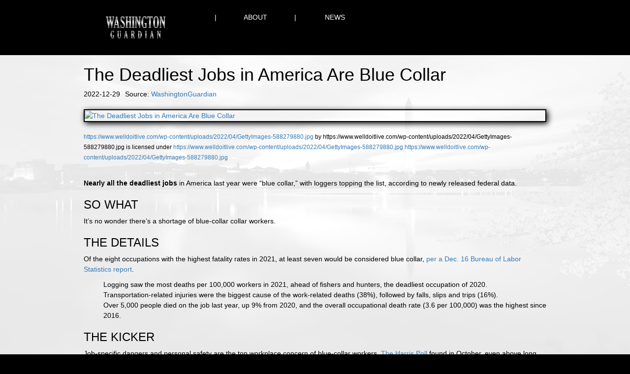

--- FILE ---
content_type: text/html; charset=utf-8
request_url: https://washingtonguardian.org/articles/the-deadliest-jobs-in-america-are-blue-collar
body_size: 7330
content:
<!DOCTYPE html>
<html xmlns="http://www.w3.org/1999/xhtml">
<head>
  <title>WashingtonGuardian | The Deadliest Jobs in America Are Blue Collar</title>
    <meta name="viewport" content="width=device-width, initial-scale=1.0, maximum-scale=1.0, user-scalable=0" />
    <meta http-equiv="X-UA-Compatible" content="IE=edge,chrome=1" />

    <script type="application/ld+json">
	{
	  "@context": "http://schema.org",
	  "@type": "NewsArticle",
	  "headline": "The Deadliest Jobs in America Are Blue Collar",
	  "datePublished": "2022-12-29T10:21-0500",
	  "dateModified": "2022-12-29T10:42-0500",
	  "author": "washingtonguardian.org",
	  "publisher": {
		  "@type": "Organization",
		  "name": "washingtonguardian.org",
		  "logo": {
				"@type": "ImageObject",
				"url": "LOGO URL"
		  }
		},
	  "image": {
		  "@type": "ImageObject",
		  "url": "https://www.welldoitlive.com/wp-content/uploads/2022/04/GettyImages-588279880.jpg",
	  "width": 700,
	  "height": 393
		  },
	  "mainEntityOfPage": "It's no wonder there's a shortage of blue-collar collar workers."
	}
</script>




<meta charset="utf-8">
<meta name="viewport" content="width=device-width, initial-scale=1, shrink-to-fit=no">
<title>The Deadliest Jobs in America Are Blue Collar | WashingtonGuardian | washingtonguardian.org</title>


<meta property="fb:app_id" content="APP-ID" />

<link rel="canonical" href="http://washingtonguardian.org/articles/the-deadliest-jobs-in-america-are-blue-collar" />
<meta name="Title" content="WashingtonGuardian">

<meta name="author" content="PSYCLONE MEDIA, INC">
<meta name="robots" content="all"/>
<meta name="revisit-after" content="14 days" />
<meta name="googlebot" content="index,follow" />

<meta name="title" content="The Deadliest Jobs in America Are Blue Collar" />

<meta name="twitter:card" content="summary_large_image" />
<meta name="twitter:site" content="@TWITTER_HANDLE" />
<meta name="twitter:title" content="WashingtonGuardian" />
<meta name="twitter:domain" content="washingtonguardian.org" />





<meta name="keywords" content="" />


<meta name="author" content="washingtonguardian.org" /> 


<meta name="description" content="It's no wonder there's a shortage of blue-collar collar workers." />



<meta property="og:title" content="The Deadliest Jobs in America Are Blue Collar | WashingtonGuardian"/>
<meta property="og:type" content="article"/>
<meta property="og:site_name" content="WashingtonGuardian"/>
<meta property="og:url" content="http://washingtonguardian.org/articles/the-deadliest-jobs-in-america-are-blue-collar"/>
<meta property="fb:admins" content="christopher.pernice"/>




<meta property="og:image" content="https://www.welldoitlive.com/wp-content/uploads/2022/04/GettyImages-588279880.jpg" />
<meta name="twitter:image:src" content="https://www.welldoitlive.com/wp-content/uploads/2022/04/GettyImages-588279880.jpg">







<meta property="og:description" content="It's no wonder there's a shortage of blue-collar collar workers...."/>
<meta name="twitter:description" content="It's no wonder there's a shortage of blue-collar collar workers...." />










    <link rel="stylesheet" href="https://maxcdn.bootstrapcdn.com/bootstrap/3.3.7/css/bootstrap.min.css">
    <link rel="stylesheet" href="https://mr.cdn.ignitecdn.com/client_assets/washington_guardian/media/themes/css/custom_gen2.css?1567532210" />
    <link rel="stylesheet" href="https://mr.cdn.ignitecdn.com/client_assets/washington_guardian/media/themes/css/faq_Temp11.css?1567532211" />
    <link rel="stylesheet" href="https://mr.cdn.ignitecdn.com/client_assets/washington_guardian/media/themes/css/anim.css?1567532211" />
    <link href="https://fonts.googleapis.com/css?family=Oswald:700" rel="stylesheet">

   

    
    <script src="https://mr.cdn.ignitecdn.com/client_assets/washington_guardian/media/themes/js/jquery.min.js?1567532208"></script>
    <script src="https://mr.cdn.ignitecdn.com/client_assets/washington_guardian/media/themes/js/bootstrap.js?1567532207"></script>
    <script src="https://mr.cdn.ignitecdn.com/client_assets/washington_guardian/media/themes/js/jquery-1.9.1.js?1567532208"></script>
    <script src="https://mr.cdn.ignitecdn.com/client_assets/washington_guardian/media/themes/js/jquery.validate.min.js?1567532208"></script>
    <script src="https://mr.cdn.ignitecdn.com/client_assets/washington_guardian/media/themes/js/jquery.maskedinput.min.js?1567532208" type="text/javascript"></script>
    <script src="https://mr.cdn.ignitecdn.com/client_assets/washington_guardian/media/themes/js/jquery.number.js?1567532208" type="text/javascript"></script>
    <script src="https://mr.cdn.ignitecdn.com/client_assets/washington_guardian/media/themes/js/jquery.html5-placeholder-shim.js?1567532208"></script>
    <script src="https://mr.cdn.ignitecdn.com/client_assets/washington_guardian/media/themes/js/checkemail.js?1567532207"></script>
    <script src="https://mr.cdn.ignitecdn.com/client_assets/washington_guardian/media/themes/js/jquery.blockUI.js?1567532208"></script>
    <script src="https://mr.cdn.ignitecdn.com/client_assets/washington_guardian/media/themes/js/mailcheck.min.js?1567532208"></script>
    <script src="https://mr.cdn.ignitecdn.com/client_assets/washington_guardian/media/themes/js/floating.js?1567532207"></script>

    <!-- HTML5 shim and Respond.js IE8 support of HTML5 elements and media queries -->
    <!--[if lt IE 9]>
    <script defer type='text/javascript' src="https://mr.cdn.ignitecdn.com/client_assets/bikerspac_com/media/themes/bikerspac/js/html5shiv.js"></script>
    <script defer type='text/javascript' src="https://mr.cdn.ignitecdn.com/client_assets/bikerspac_com/media/themes/bikerspac/js/respond.js"></script>
    <![endif]-->

 
    <script>
        $(document).ready(function () {
            $('#boots').submit(function (event) {
                if ($("#boots").valid()) {
                    event.preventDefault();
                    nobots();
                }
            })
        });
    </script>

    <style>
        .container {
            overflow-x: hidden;
        }

       .mybody {
            margin-left: 0px;
            margin-top: 0px;
            margin-right: 0px;
            margin-bottom: 0px;
            background-image: url(https://mr.cdn.ignitecdn.com/client_assets/washington_guardian/media/picture/5d69/488a/4a70/a336/83c4/4ad0/original_dc-infrared-flop.jpg?1567180937);
            background-repeat: no-repeat;
            background-position: top center;
            overflow-x: hidden;
            background-color: #000000;
            color: #000000;
        }
        .mainbodydesktop {
            margin-left: 0px;
            margin-top: 0px;
            margin-right: 0px;
            margin-bottom: 0px;
            background-image: url(https://mr.cdn.ignitecdn.com/client_assets/washington_guardian/media/picture/5d69/488a/4a70/a336/83c4/4ad0/original_dc-infrared-flop.jpg?1567180937);
            background-repeat: no-repeat;
            background-position: top center;
            overflow-x: hidden;
            background-color: #000000;
            color: #000000;
        }

        .mainbodymobile {
            margin-left: 0px;
            margin-top: 0px;
            margin-right: 0px;
            margin-bottom: 0px;
            background-image: url(https://mr.cdn.ignitecdn.com/client_assets/washington_guardian/media/picture/5d69/488a/4a70/a336/83c4/4ad0/original_dc-infrared-flop.jpg?1567180937);
            background-repeat: no-repeat;
            background-position: top center;
            overflow-x: hidden;
            background-color: #ffffff;
            color: #000000;
            background-size: cover;
            background-attachment: fixed;
        }

        /* remove spacing between middle columns */
        .row.no-gutter [class*='col-']:not(:first-child):not(:last-child) {
            padding-right: 5px;
            padding-left: 5px;
        }
        /* remove right padding from first column */
        .row.no-gutter [class*='col-']:first-child {
            padding-right: 5px;
        }
        /* remove left padding from first column */
        .row.no-gutter [class*='col-']:last-child {
            padding-left: 5px;
        }

        .mybody {
            overflow-x: hidden;
        }

        .video-container {
            position: relative;
            padding-bottom: 56.25%;
            padding-top: 0px;
            height: 0;
            overflow: hidden;
        }

            .video-container iframe,
            .video-container object,
            .video-container embed {
                position: absolute;
                top: 0;
                left: 0;
                width: 100%;
                height: 100%;
            }
      
      section.first.article {
    background-color: rgba(255, 255, 255, .9);
}

img.scale {
    width: 100%;
    height: auto;
}

.featured-image.img-frame.img-preview.content-img {
      margin: 0 0 20px 0;
    box-shadow: 3px 3px 12px #000;
    border: 2px solid #000;
}

.content-body {
    margin: 0 0 20px 0;
}

.source-credit {
    margin: 0 0 20px 0;
}
      
      .meta ul {
    padding: 0;
}

.meta ul li {
    float: left;
    margin: 0 10px 20px 0px;
}

h1 {
    margin: 20px 0 0 0;
}
      
      .item {
    background-color: #fff;
    padding-bottom: 10px;
    margin-bottom: 30px;
}

.item h4, .item .description {
    padding: 0 5px;
}

  .pagination {
    background-color: #073f73 !important;
    border-radius: 5px;
    display: block;
    margin: 30px 0 0px 0;
    padding: 0 0 0px 0;
    position: relative;
    z-index: 1000;
    top: -10px;
}
.pagination > li {
	-moz-border-bottom-colors: none;
	-moz-border-left-colors: none;
	-moz-border-right-colors: none;
	-moz-border-top-colors: none;
	background-color: #073f73;
	border-color: #073f73 !important;
	border-image: none;
	border-style: solid;
	border-width: 1px 1px 1px 0;
	color: #ffffff;
	float: left;
	line-height: 38px;
	max-height: 40px;
	min-height: 40px;
	min-width: 50px;
	text-align: center;
	text-decoration: none;
}
.pagination li:last-child {
}
.pagination li a {
	background-color: #235a8e;
	border: medium none;
	color: #ffffff !important;
	display: block;
	text-align: center;
	width: 100%;
}
.pagination > li:hover {
	background-color: #073f73;
}
.pagination li a:hover, .pagination > li:hover a {
	background-color: #47b3e1 !important;
	color: #000000 !important;
}
.pagination li.previous, .pagination li:first-child {
	border-bottom-left-radius: 5px;
	border-top-left-radius: 5px;
}
.pagination li.next, .pagination li:last-child {
	border-bottom-right-radius: 5px;
	border-top-right-radius: 5px;
}
     a.logo {

    background: url("https://mr.cdn.ignitecdn.com/client_assets/washington_guardian/media/themes/images/wg-wordmark.png?1571931439");
    display: inline-block;
    overflow: hidden;
    background-size: contain;
    background-repeat: no-repeat;
    text-indent: -5000px;
    width: 128px;
    position: relative;
    top: 1px;
    height: 56px;
}
      
      
      section.first.article .item {
    background-color: transparent;
}
      
      body.article-body {
    background-size: cover;
}
    </style>

<script>(function(w,d,s,l,i){w[l]=w[l]||[];w[l].push({'gtm.start':
new Date().getTime(),event:'gtm.js'});var f=d.getElementsByTagName(s)[0],
j=d.createElement(s),dl=l!='dataLayer'?'&l='+l:'';j.async=true;j.src=
'https://www.googletagmanager.com/gtm.js?id='+i+dl;f.parentNode.insertBefore(j,f);
})(window,document,'script','dataLayer','GTM-56RR86V');</script>

</head>
<body id="mainbody" class="mybody article-body">
  <noscript>
    <iframe src="https://www.googletagmanager.com/ns.html?id=GTM-56RR86V" height="0" width="0" style="display:none;visibility:hidden"></iframe>
  </noscript>
  
        <!--start nav-->
        <nav class="navbar navbar-inverse navbar-static-top visible-xs visible-sm" style="background-color:#000000;padding-bottom:0px;margin-bottom:0px;">

            <div class="navbar-header">
              <div class="navbar-toggle float-left"><img class="scale" src="https://mr.cdn.ignitecdn.com/client_assets/washington_guardian/media/picture/5d69/4355/4a70/a336/6ac4/4dab/thumb_wg-logo.png?1567179604" /></div>
                <button type="button" class="navbar-toggle" data-toggle="collapse" data-target="#navbar">
                    <span class="icon-bar"></span>
                    <span class="icon-bar"></span>
                    <span class="icon-bar"></span>
                </button>
            </div>

            <div class="navbar-collapse collapse" id="navbar">
                <ul class="nav navbar-nav">
                    <li class="active">
                        <a href="/">HOME</a>
                    </li>
                  <li>
                    <a href="/about">About</a>
                    </li>
                    <li>
                    <a href="/articles">News</a>
                    </li>
                   
                </ul>
            </div>

        </nav>

        <div class="visible-md visible-lg" style="background-color:#000000;padding-top:10px;padding-bottom:10px;">
            <div class="container">
                <div class="row" style="color:#ffffff;padding-top:10px;">
                   
                    <div class="col-md-3 col-lg-3 form-group text-center" style="overflow-x:hidden;overflow-y:hidden;padding-top:5px;">
                        <a href="/" class="logo" style="color:#ffffff;">HOME</a>
                    </div>
                    <div class="col-md-1 col-lg-1 form-group text-center" style="overflow-x:hidden;overflow-y:hidden;padding-top:5px;">
                        |
                    </div>

                    <div class="col-md-1 col-lg-1 form-group text-center" style="overflow-x:hidden;overflow-y:hidden;padding-top:5px;">
                        <a href="/about" style="color:#ffffff;">ABOUT</a>
                    </div>

<div class="col-md-1 col-lg-1 form-group text-center" style="overflow-x:hidden;overflow-y:hidden;padding-top:5px;">
                        |
                    </div>

                    <div class="col-md-1 col-lg-1 form-group text-center" style="overflow-x:hidden;overflow-y:hidden;padding-top:5px;">
                        <a href="/articles" style="color:#ffffff;">NEWS</a>
                    </div>
               
                    
                    <div class="col-md-2 col-lg-2 form-group text-center" style="overflow-x:hidden;overflow-y:hidden;"></div>
                </div>
            </div>
        </div>
        <!--stop nav-->

      <section class="first article" itemscope itemtype="http://schema.org/Article">
    

  


    <div class="container">
      <span itemprop="url" style="display:none;">http://washingtonguardian.org/articles/the-deadliest-jobs-in-america-are-blue-collar</span>
      
      
        <div class="row">
          <div class="col-sm-12">
            <h1 itemprop="name">
              The Deadliest Jobs in America Are Blue Collar
            </h1>
          </div>
        </div>
      
      <div class="row">
        <div class="col-sm-12">
          <div class="meta index-ok">
          <ul>
            <li class="date" itemprop="datePublished" >
              
                2022-12-29
              
              
            </li>
            <li class="user"  itemprop="publisher" itemscope itemtype="http://schema.org/Organization">Source: <a href="https://www.welldoitlive.com/the-deadliest-jobs-in-america-are-blue-collar">WashingtonGuardian
            </a>
            
            </li>
            
          </ul>
</div>
        </div>
      </div>
      <div class="row">
        <div class="col-sm-12">
          <div class="item">
            
            <div class="index-ok">
              
                
                  
                    <div class="featured-image img-frame img-preview content-img"> <a href="/articles/the-deadliest-jobs-in-america-are-blue-collar"><img src="https://www.welldoitlive.com/wp-content/uploads/2022/04/GettyImages-588279880.jpg" class="scale" alt="The Deadliest Jobs in America Are Blue Collar"  itemprop="image" /></a> 
                    </div>
                    
<div class="attribution small">
  <div class="inner">
<a href="https://www.welldoitlive.com/wp-content/uploads/2022/04/GettyImages-588279880.jpg">https://www.welldoitlive.com/wp-content/uploads/2022/04/GettyImages-588279880.jpg</a> by https://www.welldoitlive.com/wp-content/uploads/2022/04/GettyImages-588279880.jpg is licensed under <a href="https://www.welldoitlive.com/wp-content/uploads/2022/04/GettyImages-588279880.jpg">https://www.welldoitlive.com/wp-content/uploads/2022/04/GettyImages-588279880.jpg https://www.welldoitlive.com/wp-content/uploads/2022/04/GettyImages-588279880.jpg</a>
    </div>
</div><p>
  
</p>
                  
                
              
              <div itemprop="articleBody" class="content-body">
               
                  <figure class="wp-block-image"><img decoding="async" src="https://the4pm.com/wp-content/uploads/2022/12/GRAPHIC_-Deadliest-jobs-1-432x432.png" alt="" class="wp-image-9814"/></figure>



<p><strong>Nearly all the deadliest jobs</strong> in America last year were &#8220;blue collar,&#8221; with loggers topping the list, according to newly released federal data.</p>



<h3>SO WHAT</h3>



<p>It&#8217;s no wonder there&#8217;s a shortage of blue-collar collar workers.</p>



<h3>THE DETAILS</h3>



<p>Of the eight occupations with the highest fatality rates in 2021, at least seven would be considered blue collar, <a href="https://www.bls.gov/news.release/pdf/cfoi.pdf">per a Dec. 16 Bureau of Labor Statistics report</a>.</p>



<ul>
<li>Logging saw the most deaths per 100,000 workers in 2021, ahead of fishers and hunters, the deadliest occupation of 2020.</li>



<li>Transportation-related injuries were the biggest cause of the work-related deaths (38%), followed by falls, slips and trips (16%).</li>



<li>Over 5,000 people died on the job last year, up 9% from 2020, and the overall occupational death rate (3.6 per 100,000) was the highest since 2016.</li>
</ul>



<h3>THE KICKER</h3>



<p>Job-specific dangers and personal safety are the top workplace concern of blue-collar workers, <a href="https://www.expresspros.com/uploadedFiles/Global_Assets/Documents/Blue-Collar-Study-US.pdf">The Harris Poll</a> found in October, even above long hours, high pressure and low pay.</p>



<ul>
<li>Meanwhile, <a href="https://thehill.com/opinion/finance/578405-americas-blue-collar-crisis-threatens-our-way-of-life/">blue-collar labor shortages</a> across industries have reached crisis levels.</li>
</ul>
               
              </div>
              
                <div class="source-credit"> Source: <a target="_blank" href="https://www.welldoitlive.com/the-deadliest-jobs-in-america-are-blue-collar">
                  
                    WashingtonGuardian
                  
                  
                  </a> </div>
              
            </div>
          </div>
          <div class="comments" id="comments">
            <div class="item">
              <div id="disqus_thread"></div>
<script>
/**
*  RECOMMENDED CONFIGURATION VARIABLES: EDIT AND UNCOMMENT THE SECTION BELOW TO INSERT DYNAMIC VALUES FROM YOUR PLATFORM OR CMS.
*  LEARN WHY DEFINING THESE VARIABLES IS IMPORTANT: https://disqus.com/admin/universalcode/#configuration-variables*/
/*
var disqus_config = function () {
this.page.url = PAGE_URL;  // Replace PAGE_URL with your page's canonical URL variable
this.page.identifier = PAGE_IDENTIFIER; // Replace PAGE_IDENTIFIER with your page's unique identifier variable
};
*/
(function() { // DON'T EDIT BELOW THIS LINE
var d = document, s = d.createElement('script');
s.src = 'https://washingtonguardian-com.disqus.com/embed.js';
s.setAttribute('data-timestamp', +new Date());
(d.head || d.body).appendChild(s);
})();
</script>
<noscript>Please enable JavaScript to view the <a href="https://disqus.com/?ref_noscript">comments powered by Disqus.</a></noscript>
            </div>
          </div>
          
<div class="attribution small">
  <div class="inner">
<a href="https://www.welldoitlive.com/wp-content/uploads/2022/04/GettyImages-588279880.jpg">https://www.welldoitlive.com/wp-content/uploads/2022/04/GettyImages-588279880.jpg</a> by https://www.welldoitlive.com/wp-content/uploads/2022/04/GettyImages-588279880.jpg is licensed under <a href="https://www.welldoitlive.com/wp-content/uploads/2022/04/GettyImages-588279880.jpg">https://www.welldoitlive.com/wp-content/uploads/2022/04/GettyImages-588279880.jpg https://www.welldoitlive.com/wp-content/uploads/2022/04/GettyImages-588279880.jpg</a>
    </div>
</div><p>
  
</p>
          
              
              
              
              
              <div class="attribution small">
              
                <div class="inner">
                 Thumbnail Photo Credit: <a href="https://www.welldoitlive.com/wp-content/uploads/2022/04/GettyImages-588279880.jpg">https://www.welldoitlive.com/wp-content/uploads/2022/04/GettyImages-588279880.jpg</a> by https://www.welldoitlive.com/wp-content/uploads/2022/04/GettyImages-588279880.jpg is licensed under <a href="https://www.welldoitlive.com/wp-content/uploads/2022/04/GettyImages-588279880.jpg">https://www.welldoitlive.com/wp-content/uploads/2022/04/GettyImages-588279880.jpg https://www.welldoitlive.com/wp-content/uploads/2022/04/GettyImages-588279880.jpg</a>
                </div>
              </div>
              
                
                
                
                
                
                
                
        </div>
   
      </div>
    </div>
  </section>
  <div class="footer" style="color: #ffffff; overflow-x: hidden; background-color: #000000; padding: 20px; ">
  <div class=" col-xs-12 col-sm-12 col-md-12 col-lg-12 text-center">
    <div class="container">
      <div class="row">
        <div class="col-xs-12 col-sm-12 col-md-7 col-lg-7 aboutcopy" style="text-align:justify;text-justify:inter-word;">
          <div class="aboutpac">TERMS &amp; POLICIES</div>
          <div style="font-size:10px;"> The Washington Guardian name and logo are protected by trademark and copyright and are property of Washington Guardian.
            
            Use of the Washington Guardian name and logo is strictly prohibited without express written approval from Washington Guardian.
            
            Purchasing or displaying our Washington Guardian official merchandise does not grant an individual any affiliation or formal representation to Washington Guardian.
            
            Washington Guardian official merchandise may not be re-sold by anyone without express written approval from Washington Guardian.
            
            Washington Guardian will not be held liable for any statements, actions or offenses that may arise from individuals displaying or wearing our merchandise or claiming to be official members of our organization.
            
            Washington Guardian does not endorse violence nor do we endorse confrontations with paid protesters at rallies or public appearances. Washington Guardian believes in the First Amendment of the United States and believes in the People's peaceful right to demonstrate and protest. However, we denounce protesters being paid and provided untruthful propaganda, and we encourage our supporters to attend all rallies, events, and demonstrations in a peaceful manner. Washington Guardian formally denounces those who use violence, racism, discrimination or derogatory statements, whether online, in person or through any other means.
            
            These terms do not constitute professional legal advice </div>
        </div>
        <div class="col-xs-12 col-sm-12 col-md-5 col-lg-5 text-center"> <br />
         
          <br>
          <div class="aboutcopy">
            <center>
              <a href="/privacy-policy"><font color="#ffffff">Privacy Policy</font></a>
            </center>
          </div>
        </div>
      </div>
    </div>
  </div>
</div>
  
	


<!--VENDORS & PLUGS-->
<script src="https://cdnjs.cloudflare.com/ajax/libs/jquery-validate/1.20.0/jquery.validate.min.js" integrity="sha512-WMEKGZ7L5LWgaPeJtw9MBM4i5w5OSBlSjTjCtSnvFJGSVD26gE5+Td12qN5pvWXhuWaWcVwF++F7aqu9cvqP0A==" crossorigin="anonymous" referrerpolicy="no-referrer"></script>
<script src="//cdnjs.cloudflare.com/ajax/libs/jquery-cookie/1.4.1/jquery.cookie.min.js"></script>

<script>
  $(function() {
    $('input, textarea').placeholder();
  });
</script>

<script>
$(".validate").validate({
submitHandler: function(form) {
form.submit();
}
});
 
 $("#new_form_payment").validate({
submitHandler: function(form) {
form.submit();
}
});
 $("#newsletter").validate({
submitHandler: function(form) {
form.submit();
}
});
</script>

</body>
</html>


--- FILE ---
content_type: text/css
request_url: https://mr.cdn.ignitecdn.com/client_assets/washington_guardian/media/themes/css/custom_gen2.css?1567532210
body_size: 1383
content:
/*!
Set Custom Styles
 */
.top-buffer {
    margin-top: 10px;
}

.top-buffercards {
    margin-top: 20px;
}

.top-buffercardsflush {
    margin-top: 10px;
}

.top-bufferthirty {
    margin-top: 20px;
}

.bottom-buffer {
    margin-bottom: 20px;
}

input[type=submit] {
    -webkit-appearance: none;
    -moz-appearance: none;
    display: block;
    font-size: .938em;
    line-height: 2.1.5em;
    color: #ffffff;
    font-weight: bold;
    height: 2.5em;
    width: 100%;
    background: #990000;
    border: 0px solid #bbb;
    font-stretch: ultra-expanded;
}

input[type="submit"]:hover {
    background: #ff0000;
    color: #ffffff;
}
/*First leter of work in caps*/
input[type=text] {
    text-transform: capitalize;
}
/*Excluding Email*/
input#email {
    text-transform: none;
}

input[type=text], input[type=number] {
    -webkit-appearance: none;
    -moz-appearance: none;
    display: block;
    height: 2em;
    width: 100%;
    border: 1px solid #C0C0C0;
    padding-left: 5px;
    color: #000000;
}

select {
    -webkit-box-shadow: none;
    -moz-box-shadow: none;
    box-shadow: none;
    display: block;
    height: 2em;
    width: 100%;
    border: 1px solid #C0C0C0;
    padding-left: 5px;
    color: #000000;
}

label:hover {
}

input.error {
    background-color: #ffffcc;
    border-color: #ff0000;
}

select.error {
    background-color: #ffffcc;
    border-color: #ff0000;
}

nocardchecked {
    background-color: #ffffcc;
    border-color: #ff0000;
}

.notagree {
    background-color: #ff0000;
}

.boxed {
    border: 1px solid white;
}

.labelfont {
    font-size: 23px;
    color: #234466;
}

.introfont {
    font-size: 30px;
    color: #234466;
    font-weight: bold;
    line-height: 30px;
}
/* Start Card */
.cards {
    overflow: hidden;
}

ul {
    list-style-type: none;
}

.cards li {
    -webkit-transition: all 0.2s;
    -moz-transition: all 0.2s;
    -ms-transition: all 0.2s;
    -o-transition: all 0.2s;
    transition: all 0.2s;
    background-image: url('../images/jk_logos_cards.png');
    background-position: 0 0;
    float: left;
    height: 32px;
    padding-top: 2px;
    margin-left: 0px;
    margin-right: 2px;
    text-indent: -9999px;
    width: 51px;
}

    .cards li:last-child {
        margin-right: 0;
    }

.cards .visa.off {
    background-position: 0 32px;
}

.cards .amex {
    background-position: 153px 0;
}

    .cards .amex.off {
        background-position: 153px 32px;
    }

.cards .mastercard {
    background-position: 102px 0;
}

    .cards .mastercard.off {
        background-position: 102px 32px;
    }

.cards .discover {
    background-position: 51px 0;
}

    .cards .discover.off {
        background-position: 51px 32px;
    }

.validcc {
    background: url('../images/tick.png') no-repeat 100% center;
    background-color: #ffffff;
    border-color: none;
}

.invalidcc {
    background: url('../images/searching.gifX') no-repeat 98% center;
}
/* Stop Card */
/* BS3.0 width override*/
@media (min-width: 1200px) {
    .container {
        max-width: 970px;*
        padding: 0px 30px 0px 30px;
    }
}

body {
    margin-left: 0px;
    margin-top: 0px;
    margin-right: 0px;
    margin-bottom: 0px;
    background-color: #333333;
    font-family: Arial, Helvetica, sans-serif;
    line-height: 1.5em;
    color: #313131;
    background-position: top center;
    background-repeat: repeat-x;
}

.mainbanner {
    text-align: center;
    margin: auto;
    height: 150px;
    background-position: top center;
    background-repeat: no-repeat;
}

.footerbg {
   
    background-repeat: repeat-x;
    background-position: top center;
    min-height: 238px;
    width: 100%;
    margin: auto;
    padding-top:0px;
    padding-bottom:0px;
}

.footerabouttitle {
    text-transform: uppercase;
    font-size: 24px;
   
    font-weight: bold;
}

.footerabout {
    color: #fff;
    font-size: 15px;
}

.footerdis {
    color: #fff;
    font-size: 13px;
    margin: 10px auto;
	text-align:center;
}

div.paid-for-by {
    text-align: center;
    margin: 0 0 0 0px;
   
    display: inline-block;
}

    div.paid-for-by p {
        font-size: 11px;
        border: 1px solid #31436a;
        padding: 3px;
    }

    div.paid-for-by span {
        font-size: 14px;
    }

.red {
    color: #ff0000;
}

.green {
    color: #007f00;
    font-weight: bold;
}
/*hide new MS icons*/
input[type=text]::-ms-clear {
    display: none;
}

.accepted {
    color: #a9a9a9;
    font-weight: normal;
}
/* Input Placeholders */
::-webkit-input-placeholder {
    color: #565656;
}




:-ms-input-placeholder {
    color: #565656;
}

@-moz-document url-prefix() {

    select {
        padding-top: 4px;
        color: #565656;
    }

    input {
        color: #565656;
    }
}


.dis {
    font-size: 13px;
    line-height: 18px;
}

.foryour {
    font-size: 13px;
    margin-top: 10px;
    line-height: 18px;
    margin-bottom: 10px;
}

@media (max-width: 320px) {
    .breakpoint {
        width: 20%;
    }
}

input::-webkit-outer-spin-button,
input::-webkit-inner-spin-button {
    -webkit-appearance: none;
    margin: 0;
}
.blockUI{
   
    font-size:1.4em!important;
    font-weight:bold!important;
    min-width:125px !important;
}
.input-group-addon {
    font-weight:bold;
    font-size:1.063em;
    padding: 6px, 12px;
    text-align:center;
}

  .draft {
       font-size: 50px;
       color: #ffffff;
       line-height: 50px;
       font-weight: 200;
    }
    
   .draft-copy {
           font-size: 20px;
           color: #ffffff;
           line-height: 5px;
    }
    
   .draft-sign {
           font-size: 00px;
           color: #ffffff;
           line-height: 5px;
    }    
    


--- FILE ---
content_type: text/css
request_url: https://mr.cdn.ignitecdn.com/client_assets/washington_guardian/media/themes/css/faq_Temp11.css?1567532211
body_size: 1352
content:
/*!
Frequently Edited Styles
 */


/*INPUT BUTTON*/

input[type=text] {
    height: 60px;
}

input[type=submit] {
    -webkit-appearance: none;
    -moz-appearance: none;
    display: block;
    font-size: 1.2em;
    line-height: 1.2em;
    color: #ffffff;
    font-weight: bold;
    height: 50px;
    width: 100%;
    background: #ff0000;
    border: 0px solid #bbb;
    font-stretch: ultra-expanded;
    padding-top: 10px;
}

input[type="submit"]:hover {
    background: #cc0000;
    color: #ffffff;
}

/*Reset Button*/

.btn {
    -webkit-appearance: none;
    -moz-appearance: none;
    display: block;
    font-size: 2em;
    line-height: .55em;
    color: #ff0000;
    font-weight: bold;
    height: 50px;
    width: 100%;
    background: #000000;
    border: 0px solid #bbb;
    font-stretch: ultra-expanded;
    padding-top: 5px;
    border-color: #ffffff;
    border-width: 2px;
}

    .btn:hover {
        background: #000000;
        color: #cc0000;
        border-color: #ffffff;
        border-width: 2px;
    }

.btn2{
    -webkit-appearance: none;
    -moz-appearance: none;
    display: block;
    font-size: .8em;
    line-height: 1.2em;
    color: #ffffff;
    font-weight: bold;
    height: 50px;
    width: 100%;
    background: #ff0000;
    border: 0px solid #bbb;
    font-stretch: ultra-expanded;
    padding-top: 10px;
}

.btn2:hover {
    background: #cc0000;
    color: #ffffff;
}


/*BODY*/

body {
    overflow-x: hidden;
}

.container {
    overflow-x: hidden;
}


/*COPY LEFT*/
.copyleft {
    font-size: 1.25em;
    color: #ffffff;
    line-height: 30px;
    font-weight: 200;
    margin-top: 10px;
}

/*XS TITLE*/
.xstitle {
    font-size: 1.5em;
    color: #990000;
    line-height: 30px;
    font-weight: 500;
}

/*FORM INSTRUCT*/
.instruct {
    font-size: 1em;
    color: #ffffff;
}

.footerdis {
    color: #ffffff;
    font-size: 13px;
    margin: 10px auto;
    text-align: center;
}

div.paid-for-by {
    padding-top: 10px;
    text-align: center;
    margin: 0 0 0 0px;
    display: inline-block;
}

    div.paid-for-by p {
        margin-top: 10px;
        font-size: 11px;
        border: 1px solid #ffffff;
        padding: 3px;
    }

    div.paid-for-by span {
        font-size: 14px;
    }

.copy {
    color: #ffffff;
    font-size: 14px;
    line-height: 18px;
    text-align: center;
}

.about {
    color: #ffffff;
    font-size: 14px;
    text-align: center;
    font-weight: bold;
    padding-top: 10px;
    padding-bottom: 5px;
}

.row.no-gutter {
    margin-left: 3px;
    margin-right: 3px;
}

    .row.no-gutter [class*='col-']:not(:first-child),
    .row.no-gutter [class*='col-']:not(:last-child) {
        padding-right: 3px;
        padding-left: 3px;
    }
/* Sticky footer styles
-------------------------------------------------- */

html,
body {
    height: 100%;
    /* The html and body elements cannot have any padding or margin. */
}

/* Wrapper for page content to push down footer */
#wrap {
    min-height: 100%;
    height: auto;
    /* Negative indent footer by its height */
    margin: 0 auto -60px;
    /* Pad bottom by footer height */
    padding: 0 0 60px;
}

/* Set the fixed height of the footer here */
#footer {
    height: 150px;
    background-color: #1a1c1e;
    padding-bottom: 0px;
    margin-bottom: 0px;
    padding-top: 60px;
}

.votefont {
    color: #ffffff;
    font-size: 22px;
    margin: 10px auto;
    line-height: 28px;
    font-weight: bold;
}

/*ABOUT PAc*/
.aboutpac {
    font-size: 1.0em;
    color: #ffffff;
    text-align: left;
    margin-top: 10px;
    margin-bottom: 10px;
    font-weight: bold;
}

.aboutcopy {
    font-size: .8em;
    color: #ffffff;
    text-align: left;
    margin-top: 10px;
    margin-bottom: 10px;
}


.footerdis {
    color: #fff;
    font-size: 14px;
    margin: 10px auto;
    text-align: center;
}

.instruct {
    color: #ffffff;
    font-size: .9em;
    font-weight: bold;
    margin-left: 0px;
    margin-right: 0px;
    padding-top: 15px;
    padding-bottom: 0px;
}

.control-group {
    display: inline-block;
    width: 100%;
    margin: 10px;
    padding: 30px;
    text-align: left;
    vertical-align: top;
}

.control {
    font-size: 18px;
    position: relative;
    display: block;
    margin-bottom: 15px;
    padding-left: 30px;
    cursor: pointer;
}

    .control input {
        position: absolute;
        z-index: -1;
        opacity: 0;
    }

.control__indicator {
    position: absolute;
    top: 2px;
    left: 0;
    width: 20px;
    height: 20px;
    background: #e6e6e6;
}

.control--radio .control__indicator {
    border-radius: 50%;
}
/* Hover and focus states */
.control:hover input ~ .control__indicator,
.control input:focus ~ .control__indicator {
    background: #ccc;
}

/* Checked state */
.control input:checked ~ .control__indicator {
    background: #ff0000;
}

/* Hover state whilst checked */
.control:hover input:not([disabled]):checked ~ .control__indicator,
.control input:checked:focus ~ .control__indicator {
    background: #cc0000;
}

/* Disabled state */
.control input:disabled ~ .control__indicator {
    pointer-events: none;
    opacity: .6;
    background: #e6e6e6;
}

/* Check mark */
.control__indicator:after {
    position: absolute;
    display: none;
    content: '';
}

/* Show check mark */
.control input:checked ~ .control__indicator:after {
    display: block;
}

/* Checkbox tick */
.control--checkbox .control__indicator:after {
    top: 4px;
    left: 8px;
    width: 3px;
    height: 8px;
    transform: rotate(45deg);
    border: solid #fff;
    border-width: 0 2px 2px 0;
}

/* Disabled tick colour */
.control--checkbox input:disabled ~ .control__indicator:after {
    border-color: #7b7b7b;
}

/* Radio button inner circle */
.control--radio .control__indicator:after {
    top: 7px;
    left: 7px;
    width: 6px;
    height: 6px;
    border-radius: 50%;
    background: #fff;
}

/* Disabled circle colour */
.control--radio input:disabled ~ .control__indicator:after {
    background: #7b7b7b;
}


--- FILE ---
content_type: text/plain
request_url: https://www.google-analytics.com/j/collect?v=1&_v=j102&a=878371070&t=pageview&_s=1&dl=https%3A%2F%2Fwashingtonguardian.org%2Farticles%2Fthe-deadliest-jobs-in-america-are-blue-collar&ul=en-us%40posix&dt=WashingtonGuardian%20%7C%20The%20Deadliest%20Jobs%20in%20America%20Are%20Blue%20Collar&sr=1280x720&vp=1280x720&_u=YGBAiEABBAAAACAAI~&jid=561845396&gjid=588240749&cid=1806032006.1768983304&tid=UA-112388243-1&_gid=330678993.1768983304&_slc=1&gtm=45He61g1n8156RR86Vv78220165za200zd78220165&gcd=13l3l3l3l1l1&dma=0&tag_exp=103116026~103200004~104527906~104528500~104684208~104684211~105391253~115616986~115938466~115938468~116682877~117041588&z=973787914
body_size: -452
content:
2,cG-DY518XWP17

--- FILE ---
content_type: application/javascript
request_url: https://mr.cdn.ignitecdn.com/client_assets/washington_guardian/media/themes/js/checkemail.js?1567532207
body_size: 562
content:
$('#suggest').hide();
	        $('#email').on('blur', function () {
	            $(this).mailcheck({
	                suggested: function (element, suggestion) {
	                    $("#suggest").slideDown( "fast", function() {});
	                    $("#suggest").html("Do you mean: <b><u><font color=#1caf2a>" + suggestion.full + "</font></u></b> ?");
	                    $("#suggest").click(function () {
	                        $("#email").val(suggestion.full);
	                        $('#suggest').hide();
	                    });
	                },
	                empty: function (element) {
	                    $('#suggest').hide();
	                    $("#suggest").html("");
	                }
	            });
	        });

--- FILE ---
content_type: application/javascript
request_url: https://mr.cdn.ignitecdn.com/client_assets/washington_guardian/media/themes/js/mailcheck.min.js?1567532208
body_size: 1744
content:
/*! mailcheck v1.1.1 @licence MIT */
var Mailcheck = {
    domainThreshold: 2,
    secondLevelThreshold: 2,
    topLevelThreshold: 2,
    defaultDomains: ["gmail.com", "yahoo.com", "aol.com", "comcast.net", "hotmail.com", "sbcglobal.net", "att.net", "verizon.net", "msn.com", "bellsouth.net", "reagan.com", "icloud.com", "cox.net", "me.com", "earthlink.net", "mac.com", "campaignsolutions.com", "juno.com", "1791.com", "charter.net", "live.com", "windstream.net", "outlook.com", "frontier.com", "suddenlink.net", "embarqmail.com", "ymail.com", "q.com", "roadrunner.com", "cableone.net", "centurylink.net", "mindspring.com", "mchsi.com", "optonline.net", "rocketmail.com", "austin.rr.com", "tampabay.rr.com", "frontiernet.net", "swbell.net", "cfl.rr.com", "nc.rr.com", "pacbell.net", "satx.rr.com", "centurytel.net", "netzero.net", "prodigy.net", "mail.com", "cs.com", "hughes.net", "tx.rr.com", "wildblue.net", "netscape.net", "wi.rr.com", "peoplepc.com", "ptd.net", "fuse.net", "myfairpoint.net", "netzero.com", "hawaii.rr.com", "bresnan.net", "twc.com", "usa.net", "tds.net", "woh.rr.com", "flash.net", "carolina.rr.com", "gci.net", "sc.rr.com", "consolidated.net", "gmx.com", "aim.com", "rochester.rr.com", "nycap.rr.com", "zoominternet.net", "citlink.net", "ameritech.net", "triad.rr.com", "gop.com", "nrsc.org", "nrcc.org", "gopac.org"],
    defaultSecondLevelDomains: ["gmail", "yahoo", "aol", "comcast", "hotmail", "sbcglobal", "att", "verizon", "msn", "bellsouth", "reagan", "icloud", "cox", "me", "earthlink", "mac", "campaignsolutions", "juno", "1791", "charter", "live", "windstream", "outlook", "frontier", "suddenlink", "embarqmail", "ymail", "roadrunner", "cableone", "centurylink", "mindspring", "mchsi", "optonline", "rocketmail", "frontiernet", "swbell", "pacbell", "satx.rr", "centurytel", "netzero", "prodigy", "hughes", "wildblue", "netscape", "peoplepc", "ptd", "fuse", "myfairpoint", "netzero", "bresnan", "twc", "usa", "tds", "flash", "gci", "consolidated", "gmx", "aim", "zoominternet", "citlink", "ameritech", "gop", "nrsc", "nrcc", "gopac"],
    defaultTopLevelDomains: ["com", "net", "org", "mil", "gov", "edu"],
    run: function (a) {
        a.domains = a.domains || Mailcheck.defaultDomains, a.secondLevelDomains = a.secondLevelDomains || Mailcheck.defaultSecondLevelDomains, a.topLevelDomains = a.topLevelDomains || Mailcheck.defaultTopLevelDomains, a.distanceFunction = a.distanceFunction || Mailcheck.sift3Distance;
        var b = function (a) {
            return a
        },
            c = a.suggested || b,
            d = a.empty || b,
            e = Mailcheck.suggest(Mailcheck.encodeEmail(a.email), a.domains, a.secondLevelDomains, a.topLevelDomains, a.distanceFunction);
        return e ? c(e) : d()
    },
    suggest: function (a, b, c, d, e) {
        a = a.toLowerCase();
        var f = this.splitEmail(a);
        if (c && d && -1 !== c.indexOf(f.secondLevelDomain) && -1 !== d.indexOf(f.topLevelDomain)) return !1;
        var g = this.findClosestDomain(f.domain, b, e, this.domainThreshold);
        if (g) return g == f.domain ? !1 : {
            address: f.address,
            domain: g,
            full: f.address + "@" + g
        };
        var h = this.findClosestDomain(f.secondLevelDomain, c, e, this.secondLevelThreshold),
            i = this.findClosestDomain(f.topLevelDomain, d, e, this.topLevelThreshold);
        if (f.domain) {
            var g = f.domain,
                j = !1;
            if (h && h != f.secondLevelDomain && (g = g.replace(f.secondLevelDomain, h), j = !0), i && i != f.topLevelDomain && (g = g.replace(new RegExp(f.topLevelDomain + "$"), i), j = !0), 1 == j) return {
                address: f.address,
                domain: g,
                full: f.address + "@" + g
            }
        }
        return !1
    },
    findClosestDomain: function (a, b, c, d) {
        d = d || this.topLevelThreshold;
        var e, f = 99,
            g = null;
        if (!a || !b) return !1;
        c || (c = this.sift3Distance);
        for (var h = 0; h < b.length; h++) {
            if (a === b[h]) return a;
            e = c(a, b[h]), f > e && (f = e, g = b[h])
        }
        return d >= f && null !== g ? g : !1
    },
    sift3Distance: function (a, b) {
        if (null == a || 0 === a.length) return null == b || 0 === b.length ? 0 : b.length;
        if (null == b || 0 === b.length) return a.length;
        for (var c = 0, d = 0, e = 0, f = 0, g = 5; c + d < a.length && c + e < b.length;) {
            if (a.charAt(c + d) == b.charAt(c + e)) f++;
            else {
                d = 0, e = 0;
                for (var h = 0; g > h; h++) {
                    if (c + h < a.length && a.charAt(c + h) == b.charAt(c)) {
                        d = h;
                        break
                    }
                    if (c + h < b.length && a.charAt(c) == b.charAt(c + h)) {
                        e = h;
                        break
                    }
                }
            }
            c++
        }
        return (a.length + b.length) / 2 - f
    },
    splitEmail: function (a) {
        var b = a.trim().split("@");
        if (b.length < 2) return !1;
        for (var c = 0; c < b.length; c++)
            if ("" === b[c]) return !1;
        var d = b.pop(),
            e = d.split("."),
            f = "",
            g = "";
        if (0 == e.length) return !1;
        if (1 == e.length) g = e[0];
        else {
            f = e[0];
            for (var c = 1; c < e.length; c++) g += e[c] + ".";
            g = g.substring(0, g.length - 1)
        }
        return {
            topLevelDomain: g,
            secondLevelDomain: f,
            domain: d,
            address: b.join("@")
        }
    },
    encodeEmail: function (a) {
        var b = encodeURI(a);
        return b = b.replace("%20", " ").replace("%25", "%").replace("%5E", "^").replace("%60", "`").replace("%7B", "{").replace("%7C", "|").replace("%7D", "}")
    }
};
"undefined" != typeof module && module.exports && (module.exports = Mailcheck), "function" == typeof define && define.amd && define("mailcheck", [], function () {
    return Mailcheck
}), "undefined" != typeof window && window.jQuery && ! function (a) {
    a.fn.mailcheck = function (a) {
        var b = this;
        if (a.suggested) {
            var c = a.suggested;
            a.suggested = function (a) {
                c(b, a)
            }
        }
        if (a.empty) {
            var d = a.empty;
            a.empty = function () {
                d.call(null, b)
            }
        }
        a.email = this.val(), Mailcheck.run(a)
    }
}
(jQuery);


